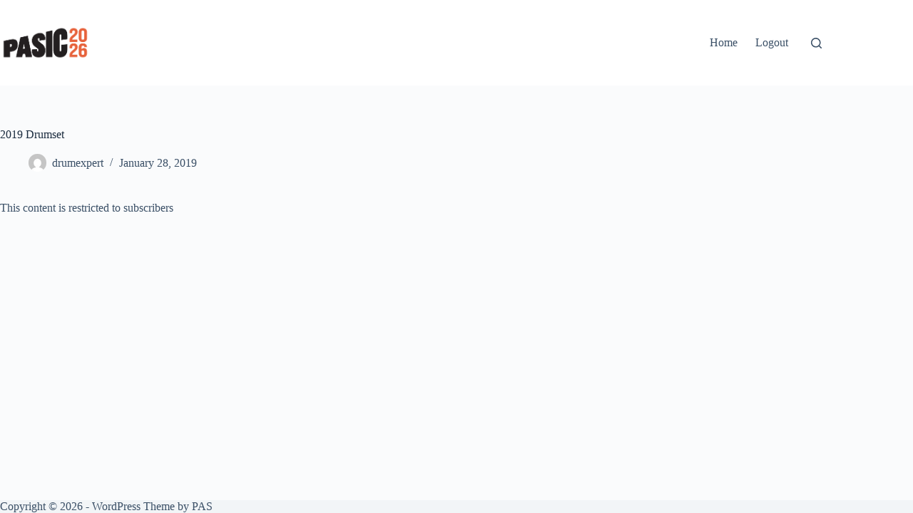

--- FILE ---
content_type: text/css
request_url: https://artists.pasic.org/wp-content/plugins/gravityview/templates/css/table-view.css?ver=2.49
body_size: 438
content:
.gv-table-view{table-layout:fixed;width:100%}.gv-table-view th,.gv-table-view td{padding:.3em}.gv-table-view-content{table-layout:fixed}.gv-table-view-content>tbody>tr>th{width:35%;vertical-align:top}.gv-table-view-content th.gsurvey-likert-choice-label{border:inherit}a.gv-sort.gv-icon-caret-up-down{opacity:0.5}a.gv-sort.gv-icon-caret-up-down:hover{opacity:1}@media screen and (max-width: 575.98px){.gv-table-view thead,.gv-table-view tfoot{display:none}.gv-table-view tr{display:block;position:relative;padding:1.2em 0;overflow-x:auto}.gv-table-view tr:first-of-type{border-top:1px solid #ccc}.gv-table-view tr td{display:table-row}.gv-table-view tr td:before{content:attr(data-label);font-weight:bold;display:table-cell;padding:0.2em 0.6em 0.2em 0;text-align:right;width:40%}.gv-table-view tr td:last-child:after{content:'';position:absolute;left:0;right:0;bottom:0;border-bottom:1px solid #ccc;width:100%}}
